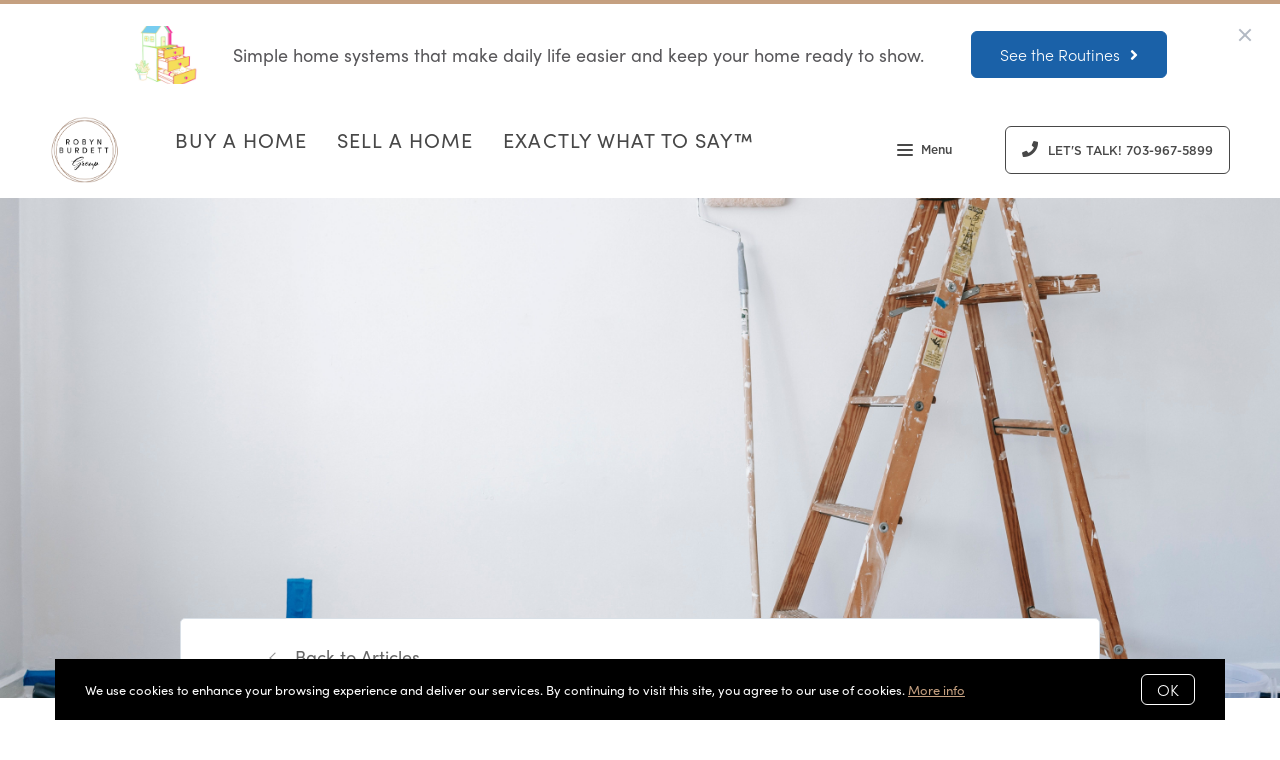

--- FILE ---
content_type: application/javascript; charset=UTF-8
request_url: https://www.robynburdett.com/cdn-cgi/challenge-platform/scripts/jsd/main.js
body_size: 10180
content:
window._cf_chl_opt={AKGCx8:'b'};~function(a6,uI,uZ,uo,uM,uF,uW,uA,uB,a1){a6=S,function(G,X,aT,a5,a,V){for(aT={G:327,X:297,a:201,V:251,D:211,N:215,J:379,y:227,f:351,j:384,k:369},a5=S,a=G();!![];)try{if(V=parseInt(a5(aT.G))/1+parseInt(a5(aT.X))/2*(parseInt(a5(aT.a))/3)+parseInt(a5(aT.V))/4*(parseInt(a5(aT.D))/5)+-parseInt(a5(aT.N))/6+parseInt(a5(aT.J))/7*(parseInt(a5(aT.y))/8)+-parseInt(a5(aT.f))/9*(parseInt(a5(aT.j))/10)+-parseInt(a5(aT.k))/11,V===X)break;else a.push(a.shift())}catch(D){a.push(a.shift())}}(U,172433),uI=this||self,uZ=uI[a6(136)],uo={},uo[a6(378)]='o',uo[a6(174)]='s',uo[a6(175)]='u',uo[a6(197)]='z',uo[a6(134)]='n',uo[a6(165)]='I',uo[a6(328)]='b',uM=uo,uI[a6(320)]=function(G,X,V,D,V4,V3,V2,aS,N,y,j,g,s,C,P){if(V4={G:244,X:173,a:382,V:244,D:364,N:248,J:154,y:364,f:154,j:200,k:249,g:390,s:357,C:185,b:380,e:146,P:325,x:276},V3={G:199,X:357,a:256,V:182},V2={G:300,X:309,a:399,V:324},aS=a6,N={'AAtkT':function(Q,Y){return Q+Y},'eRjYt':function(Q,Y){return Q<Y},'DyrXw':function(Q,Y){return Q===Y},'JuZXB':function(Q,Y){return Q+Y},'tJGBn':function(x,Q,Y){return x(Q,Y)}},X===null||X===void 0)return D;for(y=uz(X),G[aS(V4.G)][aS(V4.X)]&&(y=y[aS(V4.a)](G[aS(V4.V)][aS(V4.X)](X))),y=G[aS(V4.D)][aS(V4.N)]&&G[aS(V4.J)]?G[aS(V4.y)][aS(V4.N)](new G[(aS(V4.f))](y)):function(x,aG,Q){for(aG=aS,x[aG(V3.G)](),Q=0;Q<x[aG(V3.X)];x[Q]===x[Q+1]?x[aG(V3.a)](N[aG(V3.V)](Q,1),1):Q+=1);return x}(y),j='nAsAaAb'.split('A'),j=j[aS(V4.j)][aS(V4.k)](j),g=0;N[aS(V4.g)](g,y[aS(V4.s)]);s=y[g],C=un(G,X,s),j(C)?(P=N[aS(V4.C)]('s',C)&&!G[aS(V4.b)](X[s]),aS(V4.e)===N[aS(V4.P)](V,s)?J(V+s,C):P||J(V+s,X[s])):N[aS(V4.x)](J,V+s,C),g++);return D;function J(x,Q,aU){aU=S,Object[aU(V2.G)][aU(V2.X)][aU(V2.a)](D,Q)||(D[Q]=[]),D[Q][aU(V2.V)](x)}},uF=a6(288)[a6(178)](';'),uW=uF[a6(200)][a6(249)](uF),uI[a6(183)]=function(X,V,V8,V7,aX,D,N,J,y,j,k){for(V8={G:358,X:279,a:170,V:357,D:357,N:285,J:324,y:220},V7={G:358},aX=a6,D={},D[aX(V8.G)]=function(g,s){return g+s},D[aX(V8.X)]=function(g,s){return g<s},N=D,J=Object[aX(V8.a)](V),y=0;N[aX(V8.X)](y,J[aX(V8.V)]);y++)if(j=J[y],j==='f'&&(j='N'),X[j]){for(k=0;k<V[J[y]][aX(V8.D)];-1===X[j][aX(V8.N)](V[J[y]][k])&&(uW(V[J[y]][k])||X[j][aX(V8.J)]('o.'+V[J[y]][k])),k++);}else X[j]=V[J[y]][aX(V8.y)](function(g,au){return au=aX,N[au(V7.G)]('o.',g)})},uA=function(Vz,Vn,Vi,Vo,aV,X,a,V,D){return Vz={G:122,X:287,a:229,V:236},Vn={G:293,X:234,a:131,V:135,D:263,N:293,J:367,y:225,f:389,j:324,k:230,g:293,s:189,C:293,b:389,e:293,P:234,x:194,Q:221,Y:331,O:376,h:331,L:376,v:293},Vi={G:357},Vo={G:357,X:376,a:300,V:309,D:399,N:300,J:322,y:178,f:300,j:309,k:205,g:385,s:324,C:167,b:148,e:393,P:274,x:324,Q:203,Y:158,O:148,h:324,L:293,v:194,H:198,E:324,I:385,Z:293,o:370,M:300,i:399,n:311,z:311,F:205,W:281,T:356,A:195,B:194,R:324,K:205,c:202,m:301,d:368,l:126,U0:324,U1:130,U2:324,U3:205,U4:169,U5:324,U6:263,U7:302,U8:344,U9:198,UU:396,US:324,UG:353,UX:393,Uu:353,Ua:324,UV:143,Up:129,UD:323,UN:127,UJ:268,Uy:291,Uf:123,Ur:324,Uj:221},aV=a6,X={'JdtNh':aV(Vz.G),'QZWmX':function(N){return N()},'WpjyY':aV(Vz.X),'nqBkk':function(N,J){return N==J},'ZdQrl':function(N,J){return J&N},'hxVDq':function(N,J){return N-J},'XmeXZ':function(N,J){return N<J},'hEZdj':function(N,J){return N<<J},'wyhaQ':function(N,J){return N>J},'TPkGX':function(N,J){return N|J},'ffGkr':function(N,J){return N<J},'FNwmr':function(N,J){return J&N},'aaFUC':function(N,J){return N!==J},'VSQau':function(N,J){return J===N},'wryll':function(N,J){return N|J},'ljywp':function(N,J){return N<<J},'chmwS':function(N,J){return J&N},'yNtBs':function(N,J){return N-J},'ZxKWJ':function(N,J){return N<<J},'pcBlF':function(N,J){return J&N},'JPuWo':function(N,J){return N(J)},'iTPfh':function(N,J){return N==J},'pnenH':function(N,J){return J==N},'atAte':function(N,J){return J===N},'wKDyV':function(N,J){return N!=J},'nZtRm':function(N,J){return N==J},'lSVmw':function(N,J){return N==J},'srFig':function(N,J){return N!=J},'BwHDY':function(N,J){return N(J)},'KaKtt':function(N,J){return J*N},'LNohw':function(N,J){return N>J},'bDrBQ':function(N,J){return N&J},'ajSng':function(N,J){return N+J}},a=String[aV(Vz.a)],V={'h':function(N,VI){return VI={G:365,X:376},N==null?'':V.g(N,6,function(J,ap){return ap=S,ap(VI.G)[ap(VI.X)](J)})},'g':function(N,J,y,aD,j,s,C,P,x,Q,Y,O,L,H,E,I,Z,o,M,i){if(aD=aV,N==null)return'';for(s={},C={},P='',x=2,Q=3,Y=2,O=[],L=0,H=0,E=0;E<N[aD(Vo.G)];E+=1)if(I=N[aD(Vo.X)](E),Object[aD(Vo.a)][aD(Vo.V)][aD(Vo.D)](s,I)||(s[I]=Q++,C[I]=!0),Z=P+I,Object[aD(Vo.N)][aD(Vo.V)][aD(Vo.D)](s,Z))P=Z;else for(o=aD(Vo.J)[aD(Vo.y)]('|'),M=0;!![];){switch(o[M++]){case'0':x--;continue;case'1':if(Object[aD(Vo.f)][aD(Vo.j)][aD(Vo.D)](C,P)){if(256>P[aD(Vo.k)](0)){for(j=0;j<Y;L<<=1,X[aD(Vo.g)](H,J-1)?(H=0,O[aD(Vo.s)](y(L)),L=0):H++,j++);for(i=P[aD(Vo.k)](0),j=0;8>j;L=L<<1|X[aD(Vo.C)](i,1),X[aD(Vo.g)](H,X[aD(Vo.b)](J,1))?(H=0,O[aD(Vo.s)](y(L)),L=0):H++,i>>=1,j++);}else{for(i=1,j=0;X[aD(Vo.e)](j,Y);L=X[aD(Vo.P)](L,1)|i,X[aD(Vo.g)](H,J-1)?(H=0,O[aD(Vo.x)](y(L)),L=0):H++,i=0,j++);for(i=P[aD(Vo.k)](0),j=0;X[aD(Vo.Q)](16,j);L=X[aD(Vo.Y)](L<<1.37,1.3&i),H==X[aD(Vo.O)](J,1)?(H=0,O[aD(Vo.h)](y(L)),L=0):H++,i>>=1,j++);}x--,0==x&&(x=Math[aD(Vo.L)](2,Y),Y++),delete C[P]}else for(i=s[P],j=0;X[aD(Vo.v)](j,Y);L=L<<1|X[aD(Vo.H)](i,1),J-1==H?(H=0,O[aD(Vo.E)](y(L)),L=0):H++,i>>=1,j++);continue;case'2':s[Z]=Q++;continue;case'3':P=String(I);continue;case'4':X[aD(Vo.I)](0,x)&&(x=Math[aD(Vo.Z)](2,Y),Y++);continue}break}if(X[aD(Vo.o)]('',P)){if(Object[aD(Vo.M)][aD(Vo.V)][aD(Vo.i)](C,P)){if(aD(Vo.n)===aD(Vo.z)){if(256>P[aD(Vo.F)](0)){if(X[aD(Vo.W)](aD(Vo.T),aD(Vo.A)))return;else{for(j=0;X[aD(Vo.B)](j,Y);L<<=1,J-1==H?(H=0,O[aD(Vo.R)](y(L)),L=0):H++,j++);for(i=P[aD(Vo.K)](0),j=0;8>j;L=X[aD(Vo.c)](X[aD(Vo.m)](L,1),X[aD(Vo.d)](i,1)),H==X[aD(Vo.l)](J,1)?(H=0,O[aD(Vo.U0)](y(L)),L=0):H++,i>>=1,j++);}}else{for(i=1,j=0;j<Y;L=X[aD(Vo.U1)](L,1)|i,H==X[aD(Vo.O)](J,1)?(H=0,O[aD(Vo.U2)](y(L)),L=0):H++,i=0,j++);for(i=P[aD(Vo.U3)](0),j=0;X[aD(Vo.Q)](16,j);L=L<<1.64|X[aD(Vo.U4)](i,1),J-1==H?(H=0,O[aD(Vo.U5)](X[aD(Vo.U6)](y,L)),L=0):H++,i>>=1,j++);}x--,0==x&&(x=Math[aD(Vo.L)](2,Y),Y++),delete C[P]}else L[aD(Vo.U7)](X[aD(Vo.U8)],V)}else for(i=s[P],j=0;j<Y;L=L<<1|X[aD(Vo.U9)](i,1),X[aD(Vo.UU)](H,J-1)?(H=0,O[aD(Vo.US)](y(L)),L=0):H++,i>>=1,j++);x--,X[aD(Vo.UG)](0,x)&&Y++}for(i=2,j=0;X[aD(Vo.UX)](j,Y);L=1&i|L<<1,X[aD(Vo.Uu)](H,J-1)?(H=0,O[aD(Vo.Ua)](y(L)),L=0):H++,i>>=1,j++);for(;;)if(L<<=1,H==J-1){if(X[aD(Vo.UV)](aD(Vo.Up),aD(Vo.UD)))X[aD(Vo.UN)](N),J[aD(Vo.UJ)]!==X[aD(Vo.Uy)]&&(E[aD(Vo.Uf)]=J,s());else{O[aD(Vo.Ur)](y(L));break}}else H++;return O[aD(Vo.Uj)]('')},'j':function(N,VM,aN){return VM={G:205},aN=aV,null==N?'':''==N?null:V.i(N[aN(Vi.G)],32768,function(J,aJ){return aJ=aN,N[aJ(VM.G)](J)})},'i':function(N,J,y,ay,j,s,C,P,x,Q,Y,O,L,H,E,I,o,Z){for(ay=aV,j=[],s=4,C=4,P=3,x=[],O=y(0),L=J,H=1,Q=0;3>Q;j[Q]=Q,Q+=1);for(E=0,I=Math[ay(Vn.G)](2,2),Y=1;X[ay(Vn.X)](Y,I);Z=L&O,L>>=1,X[ay(Vn.a)](0,L)&&(L=J,O=y(H++)),E|=(0<Z?1:0)*Y,Y<<=1);switch(E){case 0:for(E=0,I=Math[ay(Vn.G)](2,8),Y=1;I!=Y;Z=L&O,L>>=1,X[ay(Vn.V)](0,L)&&(L=J,O=X[ay(Vn.D)](y,H++)),E|=(0<Z?1:0)*Y,Y<<=1);o=a(E);break;case 1:for(E=0,I=Math[ay(Vn.N)](2,16),Y=1;X[ay(Vn.J)](Y,I);Z=L&O,L>>=1,L==0&&(L=J,O=X[ay(Vn.y)](y,H++)),E|=X[ay(Vn.f)](0<Z?1:0,Y),Y<<=1);o=a(E);break;case 2:return''}for(Q=j[3]=o,x[ay(Vn.j)](o);;){if(X[ay(Vn.k)](H,N))return'';for(E=0,I=Math[ay(Vn.g)](2,P),Y=1;I!=Y;Z=X[ay(Vn.s)](O,L),L>>=1,L==0&&(L=J,O=y(H++)),E|=Y*(0<Z?1:0),Y<<=1);switch(o=E){case 0:for(E=0,I=Math[ay(Vn.C)](2,8),Y=1;Y!=I;Z=X[ay(Vn.s)](O,L),L>>=1,L==0&&(L=J,O=y(H++)),E|=X[ay(Vn.b)](0<Z?1:0,Y),Y<<=1);j[C++]=a(E),o=C-1,s--;break;case 1:for(E=0,I=Math[ay(Vn.e)](2,16),Y=1;X[ay(Vn.P)](Y,I);Z=O&L,L>>=1,0==L&&(L=J,O=y(H++)),E|=(X[ay(Vn.x)](0,Z)?1:0)*Y,Y<<=1);j[C++]=a(E),o=C-1,s--;break;case 2:return x[ay(Vn.Q)]('')}if(0==s&&(s=Math[ay(Vn.N)](2,P),P++),j[o])o=j[o];else if(C===o)o=X[ay(Vn.Y)](Q,Q[ay(Vn.O)](0));else return null;x[ay(Vn.j)](o),j[C++]=X[ay(Vn.h)](Q,o[ay(Vn.L)](0)),s--,Q=o,0==s&&(s=Math[ay(Vn.v)](2,P),P++)}}},D={},D[aV(Vz.V)]=V.h,D}(),uB=null,a1=a0(),a3();function ul(pN,aQ,G,X,a,V){if(pN={G:295,X:241,a:319,V:345,D:284,N:226,J:137,y:300,f:309,j:399,k:205,g:375,s:243,C:324,b:253,e:205,P:345,x:324,Q:257,Y:314,O:205,h:381,L:293,v:257,H:212,E:375,I:324,Z:253},aQ=a6,G={'CUELP':function(D,N){return N==D},'gjSaB':function(D,N){return D-N},'MkeBY':function(D,N){return D(N)},'xIRrm':function(D,N){return D>N},'dHiCs':function(D,N){return D<N},'eKNLl':function(D,N){return N|D},'blBUr':function(D,N){return D>N},'zPYcE':function(D,N){return D<<N},'NQaqQ':function(D,N){return D===N},'YsYxi':aQ(pN.G)},X=3600,a=ud(),V=Math[aQ(pN.X)](Date[aQ(pN.a)]()/1e3),G[aQ(pN.V)](V-a,X)){if(G[aQ(pN.D)](G[aQ(pN.N)],aQ(pN.J))){if(Uq[aQ(pN.y)][aQ(pN.f)][aQ(pN.j)](UR,UK)){if(256>GC[aQ(pN.k)](0)){for(Xv=0;XH<XE;XZ<<=1,G[aQ(pN.g)](Xo,G[aQ(pN.s)](XM,1))?(Xi=0,Xn[aQ(pN.C)](G[aQ(pN.b)](Xz,XF)),XW=0):XT++,XI++);for(XA=XB[aQ(pN.e)](0),Xq=0;G[aQ(pN.P)](8,XR);Xc=Xm<<1.01|Xd&1.74,Xl==Xw-1?(u0=0,u1[aQ(pN.x)](u2(u3)),u4=0):u5++,u6>>=1,XK++);}else{for(u7=1,u8=0;G[aQ(pN.Q)](u9,uU);uG=G[aQ(pN.Y)](uX<<1.79,uu),uV-1==ua?(up=0,uD[aQ(pN.x)](uN(uJ)),uy=0):uf++,ur=0,uS++);for(uj=uk[aQ(pN.O)](0),ug=0;G[aQ(pN.h)](16,us);ub=G[aQ(pN.Y)](ue<<1,1&uP),G[aQ(pN.g)](ux,uQ-1)?(uY=0,uO[aQ(pN.x)](ut(uh)),uL=0):uv++,uH>>=1,uC++);}XP--,Xx==0&&(XQ=XY[aQ(pN.L)](2,XO),Xt++),delete Xh[XL]}else for(G6=G7[G8],G9=0;G[aQ(pN.v)](GU,GS);GX=G[aQ(pN.H)](Gu,1)|1.96&Ga,G[aQ(pN.E)](GV,Gp-1)?(GD=0,GN[aQ(pN.I)](G[aQ(pN.Z)](GJ,Gy)),Gf=0):Gr++,Gj>>=1,GG++);Gk--,G[aQ(pN.g)](0,Gg)&&Gs++}else return![]}return!![]}function a3(D4,D3,D1,pw,pl,pd,pm,aE,G,X,a,V,j,k,g,y,f,D){if(D4={G:179,X:310,a:287,V:237,D:388,N:122,J:206,y:184,f:268,j:235,k:242,g:298,s:241,C:247,b:319,e:352,P:366,x:302,Q:258,Y:271,O:155,h:306,L:332,v:123},D3={G:266,X:268,a:235,V:186,D:237,N:123,J:264,y:371,f:357},D1={G:348},pw={G:373,X:217},pl={G:372},pd={G:360},pm={G:240},aE=a6,G={'MmfuS':function(N,J,y){return N(J,y)},'FgsLh':function(N,J){return N(J)},'vhkLI':function(N){return N()},'PEUNy':function(N,J){return N/J},'nKGct':function(N,J){return N>J},'CvcWX':function(N,J){return N-J},'zsUAR':aE(D4.G),'ldrPC':function(N,J){return N(J)},'StIit':aE(D4.X),'yYgrS':function(N,J){return N==J},'ltHTF':function(N){return N()},'HKVVu':aE(D4.a),'WoaRV':aE(D4.V),'wBQRs':function(N){return N()},'nTzul':function(N,J){return J!==N},'wrrms':aE(D4.D),'pPXog':aE(D4.N)},X=uI[aE(D4.J)],!X)return;if(!ul())return;if(a=![],V=function(pc,aZ,N){if(pc={G:342},aZ=aE,N={'VYyaK':function(J,y,f,aI){return aI=S,G[aI(pc.G)](J,y,f)}},!a){if(a=!![],!ul())return;G[aZ(pd.G)](uq,function(J,ao){ao=aZ,N[ao(pm.G)](a4,X,J)})}},G[aE(D4.y)](uZ[aE(D4.f)],G[aE(D4.j)])){if(G[aE(D4.k)]===aE(D4.D))V();else return j=3600,k=G[aE(D4.g)](V),g=D[aE(D4.s)](G[aE(D4.C)](N[aE(D4.b)](),1e3)),G[aE(D4.e)](G[aE(D4.P)](g,k),j)?![]:!![]}else uI[aE(D4.x)]?aE(D4.Q)!==aE(D4.Y)?uZ[aE(D4.x)](G[aE(D4.O)],V):(y={'XFtvs':G[aE(D4.h)],'VyDHg':function(j,k,aM){return aM=aE,G[aM(pl.G)](j,k)}},f=J(),y(f.r,function(x,ai){ai=aE,typeof s===y[ai(pw.G)]&&y[ai(pw.X)](e,x),b()}),f.e&&s(G[aE(D4.L)],f.e)):(D=uZ[aE(D4.v)]||function(){},uZ[aE(D4.v)]=function(D2,az,y){if(D2={G:205},az=aE,y={'mFfUL':function(f,j,an){return an=S,G[an(D1.G)](f,j)}},G[az(D3.G)](D),uZ[az(D3.X)]!==G[az(D3.a)]){if(G[az(D3.V)]===az(D3.D))uZ[az(D3.N)]=D,G[az(D3.J)](V);else return y[az(D3.y)](null,N)?'':J==''?null:y.i(f[az(D3.f)],32768,function(s,aF){return aF=az,k[aF(D2.G)](s)})}})}function uK(){return uR()!==null}function uR(Vw,as,X,a,V,D){if(Vw={G:329,X:179,a:350,V:134,D:141,N:333,J:206,y:141,f:333,j:355},as=a6,X={},X[as(Vw.G)]=as(Vw.X),X[as(Vw.a)]=as(Vw.V),X[as(Vw.D)]=as(Vw.N),a=X,V=uI[as(Vw.J)],!V)return null;if(D=V.i,typeof D!==a[as(Vw.a)]||D<30){if(a[as(Vw.y)]!==as(Vw.f)){if(a[as(Vw.G)]==typeof a[as(Vw.j)])return D[as(Vw.j)](function(){}),'p'}else return null}return D}function uT(VU,aa,a,V,D,N,J,y,f,j){a=(VU={G:305,X:289,a:178,V:275,D:330,N:317,J:164,y:138,f:238,j:397,k:128,g:267,s:312,C:142,b:147,e:337},aa=a6,{'tXqzQ':aa(VU.G),'AVAKh':function(k,g,s,C,b){return k(g,s,C,b)}});try{for(V=aa(VU.X)[aa(VU.a)]('|'),D=0;!![];){switch(V[D++]){case'0':f[aa(VU.V)]='-1';continue;case'1':uZ[aa(VU.D)][aa(VU.N)](f);continue;case'2':return N={},N.r=y,N.e=null,N;case'3':f[aa(VU.J)]=aa(VU.y);continue;case'4':y=pRIb1(J,J[aa(VU.f)]||J[a[aa(VU.j)]],'n.',y);continue;case'5':J=f[aa(VU.k)];continue;case'6':uZ[aa(VU.D)][aa(VU.g)](f);continue;case'7':y=pRIb1(J,J,'',y);continue;case'8':y={};continue;case'9':y=a[aa(VU.s)](pRIb1,J,f[aa(VU.C)],'d.',y);continue;case'10':f=uZ[aa(VU.b)](aa(VU.e));continue}break}}catch(k){return j={},j.r={},j.e=k,j}}function um(X,p7,aP,a,V){return p7={G:166,X:166,a:172},aP=a6,a={},a[aP(p7.G)]=function(D,N){return D<N},V=a,V[aP(p7.X)](Math[aP(p7.a)](),X)}function uw(G,X,pE,pH,pv,pL,aY,a,V,D,N){pE={G:145,X:273,a:318,V:363,D:254,N:190,J:139,y:219,f:206,j:231,k:334,g:196,s:204,C:262,b:125,e:377,P:334,x:282,Q:246,Y:261,O:361,h:207,L:335,v:213,H:213,E:163,I:213,Z:163,o:245,M:236,i:343},pH={G:176},pv={G:187,X:363,a:307,V:205,D:214,N:324,J:250,y:181,f:324,j:205,k:296,g:283,s:210,C:132,b:387,e:391,P:293,x:299,Q:188,Y:336,O:222,h:159,L:341,v:294,H:190,E:125,I:269,Z:188},pL={G:362,X:208,a:233,V:123},aY=a6,a={'PptAP':aY(pE.G),'ZAeBY':aY(pE.X),'EdgqS':aY(pE.a),'LQNyA':function(J,f){return J-f},'BAoDu':function(J,f){return J-f},'pUAZB':function(J,f){return f|J},'tbEyc':function(J,f){return J>f},'BsAHD':function(J,f){return f|J},'dIecW':function(J,f){return J<<f},'JPjWX':function(J,f){return f&J},'xaOhL':function(J,f){return J==f},'LxIOy':function(J,f){return J-f},'qBunK':function(J,f){return J!==f},'ZbflA':aY(pE.V),'ecLNa':function(J,f){return J>=f},'jCfHB':function(J,f){return J<f},'YGLFG':function(J,y){return J(y)},'lEalv':aY(pE.D),'AKHFR':function(J,f){return J===f},'ZKrrx':aY(pE.N),'azaSw':function(J,f){return J+f},'XLDDx':aY(pE.J),'qEQaf':aY(pE.y)},V=uI[aY(pE.f)],console[aY(pE.j)](uI[aY(pE.k)]),D=new uI[(aY(pE.g))](),D[aY(pE.s)](aY(pE.C),a[aY(pE.b)](aY(pE.e),uI[aY(pE.P)][aY(pE.x)])+a[aY(pE.Q)]+V.r),V[aY(pE.Y)]&&(D[aY(pE.a)]=5e3,D[aY(pE.O)]=function(ph,aO,y,f){(ph={G:268,X:287,a:123,V:151},aO=aY,a[aO(pL.G)]!==a[aO(pL.X)])?X(a[aO(pL.a)]):(y={'oBmmT':function(j){return j()}},f=N[aO(pL.V)]||function(){},J[aO(pL.V)]=function(at){at=aO,f(),f[at(ph.G)]!==at(ph.X)&&(C[at(ph.a)]=f,y[at(ph.V)](b))})}),D[aY(pE.h)]=function(ah,y){if(ah=aY,a[ah(pv.G)](ah(pv.X),a[ah(pv.a)])){if(256>UJ[ah(pv.V)](0)){for(Sf=0;Sr<Sj;Sg<<=1,Ss==a[ah(pv.D)](SC,1)?(Sb=0,Se[ah(pv.N)](SP(Sx)),SQ=0):SY++,Sk++);for(y=SO[ah(pv.V)](0),St=0;8>Sh;Sv=SH<<1|1&y,SE==a[ah(pv.J)](SI,1)?(SZ=0,So[ah(pv.N)](SM(Si)),Sn=0):Sz++,y>>=1,SL++);}else{for(y=1,SF=0;SW<ST;SB=a[ah(pv.y)](Sq<<1,y),SK-1==SR?(Sc=0,Sm[ah(pv.f)](Sd(Sl)),Sw=0):G0++,y=0,SA++);for(y=G1[ah(pv.j)](0),G2=0;a[ah(pv.k)](16,G3);G5=a[ah(pv.g)](a[ah(pv.s)](G6,1),a[ah(pv.C)](y,1)),a[ah(pv.b)](G7,a[ah(pv.e)](G8,1))?(G9=0,GU[ah(pv.N)](GS(GG)),GX=0):Gu++,y>>=1,G4++);}Su--,a[ah(pv.b)](0,Sa)&&(SV=Sp[ah(pv.P)](2,SD),SN++),delete SJ[Sy]}else if(a[ah(pv.x)](D[ah(pv.Q)],200)&&a[ah(pv.Y)](D[ah(pv.Q)],300))a[ah(pv.O)](X,a[ah(pv.h)]);else if(a[ah(pv.L)](a[ah(pv.v)],ah(pv.H)))X(a[ah(pv.E)](ah(pv.I),D[ah(pv.Z)]));else return a[ah(pv.V)](V)},D[aY(pE.L)]=function(aL){aL=aY,X(a[aL(pH.G)])},N={'t':ud(),'lhr':uZ[aY(pE.v)]&&uZ[aY(pE.H)][aY(pE.E)]?uZ[aY(pE.I)][aY(pE.Z)]:'','api':V[aY(pE.Y)]?!![]:![],'c':uK(),'payload':G},D[aY(pE.o)](uA[aY(pE.M)](JSON[aY(pE.i)](N)))}function a4(V,D,D7,aW,N,J,y,f,k,g,s,C,b,e){if(D7={G:252,X:140,a:168,V:321,D:254,N:278,J:395,y:261,f:340,j:398,k:255,g:152,s:386,C:223,b:278,e:316,P:152,x:239,Q:383,Y:206,O:252,h:252,L:377,v:334,H:282,E:290,I:196,Z:204,o:262,M:318,i:361,n:177,z:334,F:177,W:392,T:191,A:334,B:191,R:232,K:334,c:313,m:277,d:218,l:156,U0:340,U1:260,U2:245,U3:236},aW=a6,N={},N[aW(D7.G)]=function(j,k){return j+k},N[aW(D7.X)]=aW(D7.a),N[aW(D7.V)]=aW(D7.D),N[aW(D7.N)]=aW(D7.J),J=N,!V[aW(D7.y)])return;D===J[aW(D7.V)]?(y={},y[aW(D7.f)]=aW(D7.j),y[aW(D7.k)]=V.r,y[aW(D7.g)]=aW(D7.D),uI[aW(D7.s)][aW(D7.C)](y,'*')):J[aW(D7.b)]!==aW(D7.e)?(f={},f[aW(D7.f)]=aW(D7.j),f[aW(D7.k)]=V.r,f[aW(D7.P)]=aW(D7.x),f[aW(D7.Q)]=D,uI[aW(D7.s)][aW(D7.C)](f,'*')):(k=k[aW(D7.Y)],g=J[aW(D7.O)](J[aW(D7.h)](aW(D7.L)+g[aW(D7.v)][aW(D7.H)]+J[aW(D7.X)],k.r),aW(D7.E)),s=new s[(aW(D7.I))](),s[aW(D7.Z)](aW(D7.o),g),s[aW(D7.M)]=2500,s[aW(D7.i)]=function(){},C={},C[aW(D7.n)]=C[aW(D7.z)][aW(D7.F)],C[aW(D7.W)]=b[aW(D7.z)][aW(D7.W)],C[aW(D7.T)]=e[aW(D7.A)][aW(D7.B)],C[aW(D7.R)]=P[aW(D7.K)][aW(D7.c)],C[aW(D7.m)]=x,b=C,e={},e[aW(D7.d)]=Y,e[aW(D7.l)]=b,e[aW(D7.U0)]=aW(D7.U1),s[aW(D7.U2)](Q[aW(D7.U3)](e)))}function a2(V,D,pM,aH,N,J,y,f,j,k,g,s,C){if(pM={G:149,X:315,a:304,V:206,D:377,N:334,J:282,y:168,f:290,j:196,k:204,g:262,s:318,C:361,b:177,e:177,P:392,x:392,Q:191,Y:334,O:232,h:334,L:313,v:277,H:218,E:156,I:340,Z:260,o:245,M:236},aH=a6,N={'kxchI':function(b,P){return b(P)}},!N[aH(pM.G)](um,0))return![];y=(J={},J[aH(pM.X)]=V,J[aH(pM.a)]=D,J);try{f=uI[aH(pM.V)],j=aH(pM.D)+uI[aH(pM.N)][aH(pM.J)]+aH(pM.y)+f.r+aH(pM.f),k=new uI[(aH(pM.j))](),k[aH(pM.k)](aH(pM.g),j),k[aH(pM.s)]=2500,k[aH(pM.C)]=function(){},g={},g[aH(pM.b)]=uI[aH(pM.N)][aH(pM.e)],g[aH(pM.P)]=uI[aH(pM.N)][aH(pM.x)],g[aH(pM.Q)]=uI[aH(pM.Y)][aH(pM.Q)],g[aH(pM.O)]=uI[aH(pM.h)][aH(pM.L)],g[aH(pM.v)]=a1,s=g,C={},C[aH(pM.H)]=y,C[aH(pM.E)]=s,C[aH(pM.I)]=aH(pM.Z),k[aH(pM.o)](uA[aH(pM.M)](C))}catch(b){}}function un(X,V,D,ac,a8,N,J,y,j,k,g){for(ac={G:209,X:272,a:124,V:378,D:303,N:179,J:292,y:144,f:178,j:364,k:124,g:355,s:292,C:364,b:153,e:144},a8=a6,N={},N[a8(ac.G)]=a8(ac.X),N[a8(ac.a)]=a8(ac.V),N[a8(ac.D)]=a8(ac.N),N[a8(ac.J)]=function(s,C){return C===s},N[a8(ac.y)]=function(s,C){return s===C},J=N,y=J[a8(ac.G)][a8(ac.f)]('|'),j=0;!![];){switch(y[j++]){case'0':continue;case'1':if(k===X[a8(ac.j)])return'D';continue;case'2':if(J[a8(ac.k)]==typeof k)try{if(J[a8(ac.D)]==typeof k[a8(ac.g)])return k[a8(ac.g)](function(){}),'p'}catch(s){}continue;case'3':try{k=V[D]}catch(C){return'i'}continue;case'4':if(J[a8(ac.s)](!1,k))return'F';continue;case'5':if(k==null)return k===void 0?'u':'x';continue;case'6':g=typeof k;continue;case'7':return a8(ac.N)==g?ui(X,k)?'N':'f':uM[g]||'?';case'8':if(X[a8(ac.C)][a8(ac.b)](k))return'a';continue;case'9':if(J[a8(ac.e)](!0,k))return'T';continue}break}}function ui(X,V,aB,a7,D,N){return aB={G:216,X:338,a:161,V:326,D:326,N:300,J:339,y:399,f:285,j:338},a7=a6,D={},D[a7(aB.G)]=function(J,f){return J<f},D[a7(aB.X)]=a7(aB.a),N=D,V instanceof X[a7(aB.V)]&&N[a7(aB.G)](0,X[a7(aB.D)][a7(aB.N)][a7(aB.J)][a7(aB.y)](V)[a7(aB.f)](N[a7(aB.j)]))}function S(G,X,u,a){return G=G-122,u=U(),a=u[G],a}function a0(pI,av){return pI={G:346,X:346},av=a6,crypto&&crypto[av(pI.G)]?crypto[av(pI.X)]():''}function uz(G,am,a9,X){for(am={G:382,X:170,a:133},a9=a6,X=[];G!==null;X=X[a9(am.G)](Object[a9(am.X)](G)),G=Object[a9(am.a)](G));return X}function uq(G,Vd,Vm,af,X,a){Vd={G:254,X:270,a:310,V:157,D:171},Vm={G:224,X:354,a:178,V:228,D:374,N:259,J:394,y:179,f:308,j:308,k:261,g:254,s:340,C:398,b:255,e:152,P:193,x:386,Q:223,Y:340,O:398,h:255,L:152,v:239,H:383,E:223},af=a6,X={'qjFOI':af(Vd.G),'bfYKi':function(V,D){return D*V},'orhmQ':function(V){return V()},'ysHso':function(V,D){return D===V},'CtABG':af(Vd.X),'oUkEM':function(V,D,N){return V(D,N)},'GBtPw':af(Vd.a)},a=uT(),uw(a.r,function(V,VR,Vq,ak,D,VK,J,y,f,j){if(VR={G:347},Vq={G:180},ak=af,D={'nWtmx':function(N,J,y){return N(J,y)},'EnErw':function(N,J,ar){return ar=S,X[ar(Vq.G)](N,J)},'GngMj':function(N,aj){return aj=S,X[aj(VR.G)](N)}},ak(Vm.G)!==ak(Vm.G)){for(VK={G:160},J=ak(Vm.X)[ak(Vm.a)]('|'),y=0;!![];){switch(J[y++]){case'0':if(f===null)return;continue;case'1':g=D[ak(Vm.V)](s,function(ag){ag=ak,j[ag(VK.G)](f)},D[ak(Vm.D)](f,1e3));continue;case'2':f=D[ak(Vm.N)](y);continue;case'3':f&&b(e);continue;case'4':j={'FYbly':function(k){return k()}};continue}break}}else{if(X[ak(Vm.J)](typeof G,ak(Vm.y))){if(X[ak(Vm.f)]!==X[ak(Vm.j)]){if(!y[ak(Vm.k)])return;f===ak(Vm.g)?(y={},y[ak(Vm.s)]=ak(Vm.C),y[ak(Vm.b)]=e.r,y[ak(Vm.e)]=X[ak(Vm.P)],b[ak(Vm.x)][ak(Vm.Q)](y,'*')):(f={},f[ak(Vm.Y)]=ak(Vm.O),f[ak(Vm.h)]=x.r,f[ak(Vm.L)]=ak(Vm.v),f[ak(Vm.H)]=Q,P[ak(Vm.x)][ak(Vm.E)](f,'*'))}else G(V)}uc()}}),a.e&&X[af(Vd.V)](a2,X[af(Vd.D)],a.e)}function ud(p9,ax,G,X){return p9={G:206,X:241,a:400},ax=a6,G={'tkTLN':function(a,V){return a(V)}},X=uI[ax(p9.G)],Math[ax(p9.X)](+G[ax(p9.a)](atob,X.t))}function uc(p5,p4,aC,G,X){if(p5={G:150,X:162,a:265,V:280,D:300,N:309,J:399,y:324,f:192},p4={G:359,X:286,a:349},aC=a6,G={'mIFGx':function(a){return a()},'vMeoO':aC(p5.G),'hRiVj':function(a,V,D){return a(V,D)}},X=G[aC(p5.X)](uR),null===X)return;uB=(uB&&(aC(p5.a)===aC(p5.V)?(f[aC(p5.D)][aC(p5.N)][aC(p5.J)](j,k)||(g[s]=[]),C[b][aC(p5.y)](e)):clearTimeout(uB)),G[aC(p5.f)](setTimeout,function(p3,ae,V){p3={G:162},ae=aC,V={'qKKWA':function(D,ab){return ab=S,G[ab(p3.G)](D)}},ae(p4.G)===G[ae(p4.X)]?V[ae(p4.a)](X):uq()},X*1e3))}function U(D8){return D8='pow,ZKrrx,NiaXm,tbEyc,26iGmkOd,vhkLI,ecLNa,prototype,ljywp,addEventListener,xtafG,TYlZ6,navigator,zsUAR,ZbflA,CtABG,hasOwnProperty,error on cf_chl_props,mjdrD,AVAKh,aUjz8,eKNLl,AdeF3,upYnL,appendChild,timeout,now,pRIb1,rduuB,1|0|4|2|3,OwQaB,push,JuZXB,Function,32616olqgAH,boolean,qguzD,body,ajSng,StIit,qPKId,_cf_chl_opt,onerror,jCfHB,iframe,rMisk,toString,source,AKHFR,MmfuS,stringify,JdtNh,xIRrm,randomUUID,orhmQ,yYgrS,qKKWA,bPcir,9ODEeEs,nKGct,pnenH,4|2|0|3|1,catch,WLmFp,length,fYNFY,ywqhr,FgsLh,ontimeout,PptAP,vUMSK,Array,UNH+fJZEmjVeTxXI12$urKgOaioQphA5L6ndqGD9Wzywt3v-8YBCkPlbcSM47F0Rs,CvcWX,srFig,chmwS,1181620mCOQyp,aaFUC,mFfUL,ldrPC,XFtvs,EnErw,CUELP,charAt,/cdn-cgi/challenge-platform/h/,object,7uLZrjX,isNaN,blBUr,concat,detail,2213160qAzFGo,nqBkk,parent,xaOhL,MsiQY,KaKtt,eRjYt,LxIOy,SSTpq3,XmeXZ,ysHso,sxFuO,iTPfh,tXqzQ,cloudflare-invisible,call,tkTLN,DOMContentLoaded,onreadystatechange,uLqUI,azaSw,yNtBs,QZWmX,contentWindow,ccoTJ,ZxKWJ,nZtRm,JPjWX,getPrototypeOf,number,lSVmw,document,DifPq,display: none,xhr-error,vgkxU,PxRyX,contentDocument,atAte,diqBy,wWhnu,d.cookie,createElement,hxVDq,kxchI,FFpXw,oBmmT,event,isArray,Set,pPXog,chctx,oUkEM,TPkGX,lEalv,FYbly,[native code],mIFGx,href,style,bigint,RxtKU,ZdQrl,/b/ov1/0.7895221414371167:1769898082:y4E9tvg6cr8PxdnwmJec2aWklG2fxlA9z_yzqJzzBy4/,pcBlF,keys,GBtPw,random,getOwnPropertyNames,string,undefined,XLDDx,CnwA5,split,function,bfYKi,pUAZB,AAtkT,rxvNi8,nTzul,DyrXw,WoaRV,qBunK,status,bDrBQ,lVQfS,LRmiB4,hRiVj,qjFOI,ffGkr,naVid,XMLHttpRequest,symbol,FNwmr,sort,includes,61881dirJSx,wryll,wyhaQ,open,charCodeAt,__CF$cv$params,onload,ZAeBY,NHzYX,dIecW,175jQfjdg,zPYcE,location,LQNyA,969204ayRByc,ArOCN,VyDHg,errorInfoObject,/jsd/oneshot/d251aa49a8a3/0.7895221414371167:1769898082:y4E9tvg6cr8PxdnwmJec2aWklG2fxlA9z_yzqJzzBy4/,map,join,YGLFG,postMessage,SYOFr,BwHDY,YsYxi,464248yGWiAj,nWtmx,fromCharCode,LNohw,log,pkLOA2,EdgqS,wKDyV,HKVVu,RgRJoixE,IWCrS,clientInformation,error,VYyaK,floor,wrrms,gjSaB,Object,send,qEQaf,PEUNy,from,bind,BAoDu,34732HSnpNO,UXaaG,MkeBY,success,sid,splice,dHiCs,gjGHf,GngMj,jsd,api,POST,JPuWo,wBQRs,FAMyw,ltHTF,removeChild,readyState,http-code:,tKLKP,VoAvT,0|3|5|2|8|1|9|4|6|7,Pjyqb,hEZdj,tabIndex,tJGBn,JBxy9,ZILVD,ShpGH,ORcbL,VSQau,AKGCx8,BsAHD,NQaqQ,indexOf,vMeoO,loading,_cf_chl_opt;JJgc4;PJAn2;kJOnV9;IWJi4;OHeaY1;DqMg0;FKmRv9;LpvFx1;cAdz2;PqBHf2;nFZCC5;ddwW5;pRIb1;rxvNi8;RrrrA2;erHi9,10|3|0|1|5|8|7|4|9|6|2,/invisible/jsd,WpjyY,PMIKQ'.split(','),U=function(){return D8},U()}}()

--- FILE ---
content_type: text/javascript; charset=utf-8
request_url: https://pixel.adwerx.com/130259/awp.js
body_size: 1177
content:
var elemHead = document.getElementsByTagName('head')[0];

if (elemHead) {

    // Website segment for partner_agent__86702
    if(document.getElementById('adwerx-segment-216238') == undefined) {
      var elemScript = document.createElement('img');
      elemScript.setAttribute('id', 'adwerx-segment-216238');
      elemScript.setAttribute('src', 'https://secure.adnxs.com/seg?add=4144654&t=1');
      elemHead.appendChild(elemScript);
    }



    // WebsiteSegment for source: Account 130259
    var segmentId = "adwerx-mm-segment-89884";
    if (document.getElementById(segmentId) === null) {
      // define MathTag
      var varScript = document.createElement("script");
      varScript.id = `${segmentId}-var`;
      varScript.type = "text/javascript";
      varScript.text = `
        var MathTag = {
          version: '1.1',
          delimiter: ';',
          previous_url: document.referrer,
          industry: 'Advertising Services',
          mt_adid: '431630',
          event_type: 'home',
          mt_id: '1749947'
        };
      `;
      elemHead.appendChild(varScript);

      // load pixel
      var elemScript = document.createElement("script");
      elemScript.id = segmentId;
      elemScript.type = "text/javascript";
      elemScript.src = "//pixel.mathtag.com/event/js?mt_pp=1&mt_pp=2&mt_id=1749947&mt_adid=431630";
      elemHead.appendChild(elemScript);
    }
  }
